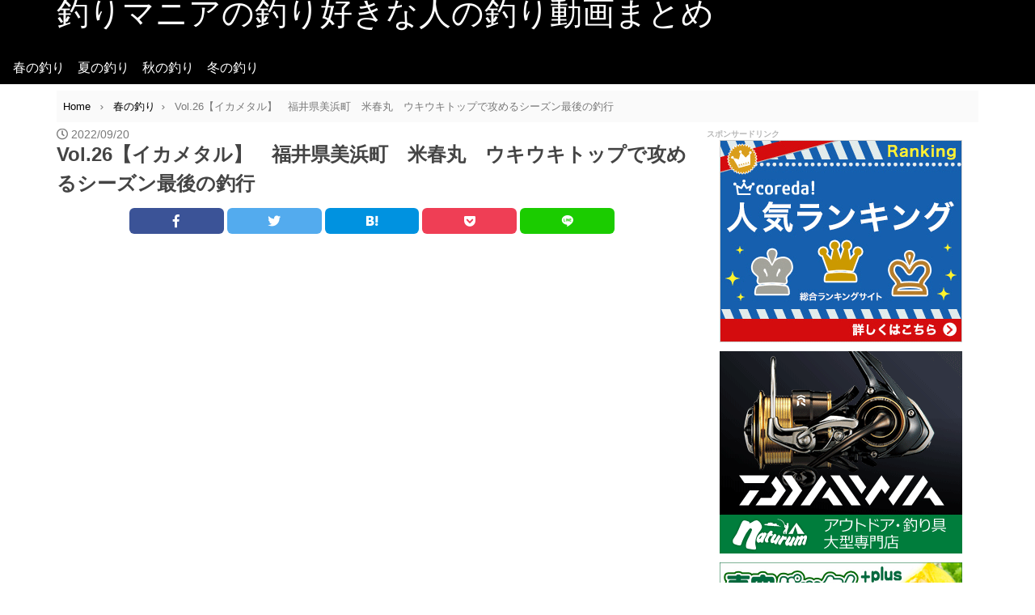

--- FILE ---
content_type: text/html; charset=UTF-8
request_url: https://digitalfishing.fun/wp/2022/09/20/vol-26%E3%80%90%E3%82%A4%E3%82%AB%E3%83%A1%E3%82%BF%E3%83%AB%E3%80%91%E3%80%80%E7%A6%8F%E4%BA%95%E7%9C%8C%E7%BE%8E%E6%B5%9C%E7%94%BA%E3%80%80%E7%B1%B3%E6%98%A5%E4%B8%B8%E3%80%80%E3%82%A6%E3%82%AD/
body_size: 70468
content:
<!DOCTYPE html>
<html lang="ja">
<head prefix="og: http://ogp.me/ns# fb: http://ogp.me/ns/fb# article: http://ogp.me/ns/article#">
	<meta charset="UTF-8" >
	<meta name="viewport" content="width=device-width,initial-scale=1">
	<meta name="format-detection" content="telephone=no" >
			<title>Vol.26【イカメタル】　福井県美浜町　米春丸　ウキウキトップで攻めるシーズン最後の釣行 &#8211; 釣りマニアの釣り好きな人の釣り動画まとめ</title>
<meta name='robots' content='max-image-preview:large' />
<link rel='dns-prefetch' href='//stats.wp.com' />
<link rel='dns-prefetch' href='//use.fontawesome.com' />
<link rel='dns-prefetch' href='//fonts.googleapis.com' />
<link rel='dns-prefetch' href='//i0.wp.com' />
<link rel='dns-prefetch' href='//c0.wp.com' />
<link rel="alternate" type="application/rss+xml" title="釣りマニアの釣り好きな人の釣り動画まとめ &raquo; フィード" href="https://digitalfishing.fun/wp/feed/" />
<link rel="alternate" type="application/rss+xml" title="釣りマニアの釣り好きな人の釣り動画まとめ &raquo; コメントフィード" href="https://digitalfishing.fun/wp/comments/feed/" />
<link rel='stylesheet' id='wp-block-library-css' href='https://c0.wp.com/c/6.3.7/wp-includes/css/dist/block-library/style.min.css' type='text/css' media='all' />
<style id='wp-block-library-inline-css' type='text/css'>
.has-text-align-justify{text-align:justify;}
</style>
<link rel='stylesheet' id='mediaelement-css' href='https://c0.wp.com/c/6.3.7/wp-includes/js/mediaelement/mediaelementplayer-legacy.min.css' type='text/css' media='all' />
<link rel='stylesheet' id='wp-mediaelement-css' href='https://c0.wp.com/c/6.3.7/wp-includes/js/mediaelement/wp-mediaelement.min.css' type='text/css' media='all' />
<style id='jetpack-sharing-buttons-style-inline-css' type='text/css'>
.jetpack-sharing-buttons__services-list{display:flex;flex-direction:row;flex-wrap:wrap;gap:0;list-style-type:none;margin:5px;padding:0}.jetpack-sharing-buttons__services-list.has-small-icon-size{font-size:12px}.jetpack-sharing-buttons__services-list.has-normal-icon-size{font-size:16px}.jetpack-sharing-buttons__services-list.has-large-icon-size{font-size:24px}.jetpack-sharing-buttons__services-list.has-huge-icon-size{font-size:36px}@media print{.jetpack-sharing-buttons__services-list{display:none!important}}.editor-styles-wrapper .wp-block-jetpack-sharing-buttons{gap:0;padding-inline-start:0}ul.jetpack-sharing-buttons__services-list.has-background{padding:1.25em 2.375em}
</style>
<style id='classic-theme-styles-inline-css' type='text/css'>
/*! This file is auto-generated */
.wp-block-button__link{color:#fff;background-color:#32373c;border-radius:9999px;box-shadow:none;text-decoration:none;padding:calc(.667em + 2px) calc(1.333em + 2px);font-size:1.125em}.wp-block-file__button{background:#32373c;color:#fff;text-decoration:none}
</style>
<style id='global-styles-inline-css' type='text/css'>
body{--wp--preset--color--black: #000000;--wp--preset--color--cyan-bluish-gray: #abb8c3;--wp--preset--color--white: #ffffff;--wp--preset--color--pale-pink: #f78da7;--wp--preset--color--vivid-red: #cf2e2e;--wp--preset--color--luminous-vivid-orange: #ff6900;--wp--preset--color--luminous-vivid-amber: #fcb900;--wp--preset--color--light-green-cyan: #7bdcb5;--wp--preset--color--vivid-green-cyan: #00d084;--wp--preset--color--pale-cyan-blue: #8ed1fc;--wp--preset--color--vivid-cyan-blue: #0693e3;--wp--preset--color--vivid-purple: #9b51e0;--wp--preset--gradient--vivid-cyan-blue-to-vivid-purple: linear-gradient(135deg,rgba(6,147,227,1) 0%,rgb(155,81,224) 100%);--wp--preset--gradient--light-green-cyan-to-vivid-green-cyan: linear-gradient(135deg,rgb(122,220,180) 0%,rgb(0,208,130) 100%);--wp--preset--gradient--luminous-vivid-amber-to-luminous-vivid-orange: linear-gradient(135deg,rgba(252,185,0,1) 0%,rgba(255,105,0,1) 100%);--wp--preset--gradient--luminous-vivid-orange-to-vivid-red: linear-gradient(135deg,rgba(255,105,0,1) 0%,rgb(207,46,46) 100%);--wp--preset--gradient--very-light-gray-to-cyan-bluish-gray: linear-gradient(135deg,rgb(238,238,238) 0%,rgb(169,184,195) 100%);--wp--preset--gradient--cool-to-warm-spectrum: linear-gradient(135deg,rgb(74,234,220) 0%,rgb(151,120,209) 20%,rgb(207,42,186) 40%,rgb(238,44,130) 60%,rgb(251,105,98) 80%,rgb(254,248,76) 100%);--wp--preset--gradient--blush-light-purple: linear-gradient(135deg,rgb(255,206,236) 0%,rgb(152,150,240) 100%);--wp--preset--gradient--blush-bordeaux: linear-gradient(135deg,rgb(254,205,165) 0%,rgb(254,45,45) 50%,rgb(107,0,62) 100%);--wp--preset--gradient--luminous-dusk: linear-gradient(135deg,rgb(255,203,112) 0%,rgb(199,81,192) 50%,rgb(65,88,208) 100%);--wp--preset--gradient--pale-ocean: linear-gradient(135deg,rgb(255,245,203) 0%,rgb(182,227,212) 50%,rgb(51,167,181) 100%);--wp--preset--gradient--electric-grass: linear-gradient(135deg,rgb(202,248,128) 0%,rgb(113,206,126) 100%);--wp--preset--gradient--midnight: linear-gradient(135deg,rgb(2,3,129) 0%,rgb(40,116,252) 100%);--wp--preset--font-size--small: 13px;--wp--preset--font-size--medium: 20px;--wp--preset--font-size--large: 36px;--wp--preset--font-size--x-large: 42px;--wp--preset--spacing--20: 0.44rem;--wp--preset--spacing--30: 0.67rem;--wp--preset--spacing--40: 1rem;--wp--preset--spacing--50: 1.5rem;--wp--preset--spacing--60: 2.25rem;--wp--preset--spacing--70: 3.38rem;--wp--preset--spacing--80: 5.06rem;--wp--preset--shadow--natural: 6px 6px 9px rgba(0, 0, 0, 0.2);--wp--preset--shadow--deep: 12px 12px 50px rgba(0, 0, 0, 0.4);--wp--preset--shadow--sharp: 6px 6px 0px rgba(0, 0, 0, 0.2);--wp--preset--shadow--outlined: 6px 6px 0px -3px rgba(255, 255, 255, 1), 6px 6px rgba(0, 0, 0, 1);--wp--preset--shadow--crisp: 6px 6px 0px rgba(0, 0, 0, 1);}:where(.is-layout-flex){gap: 0.5em;}:where(.is-layout-grid){gap: 0.5em;}body .is-layout-flow > .alignleft{float: left;margin-inline-start: 0;margin-inline-end: 2em;}body .is-layout-flow > .alignright{float: right;margin-inline-start: 2em;margin-inline-end: 0;}body .is-layout-flow > .aligncenter{margin-left: auto !important;margin-right: auto !important;}body .is-layout-constrained > .alignleft{float: left;margin-inline-start: 0;margin-inline-end: 2em;}body .is-layout-constrained > .alignright{float: right;margin-inline-start: 2em;margin-inline-end: 0;}body .is-layout-constrained > .aligncenter{margin-left: auto !important;margin-right: auto !important;}body .is-layout-constrained > :where(:not(.alignleft):not(.alignright):not(.alignfull)){max-width: var(--wp--style--global--content-size);margin-left: auto !important;margin-right: auto !important;}body .is-layout-constrained > .alignwide{max-width: var(--wp--style--global--wide-size);}body .is-layout-flex{display: flex;}body .is-layout-flex{flex-wrap: wrap;align-items: center;}body .is-layout-flex > *{margin: 0;}body .is-layout-grid{display: grid;}body .is-layout-grid > *{margin: 0;}:where(.wp-block-columns.is-layout-flex){gap: 2em;}:where(.wp-block-columns.is-layout-grid){gap: 2em;}:where(.wp-block-post-template.is-layout-flex){gap: 1.25em;}:where(.wp-block-post-template.is-layout-grid){gap: 1.25em;}.has-black-color{color: var(--wp--preset--color--black) !important;}.has-cyan-bluish-gray-color{color: var(--wp--preset--color--cyan-bluish-gray) !important;}.has-white-color{color: var(--wp--preset--color--white) !important;}.has-pale-pink-color{color: var(--wp--preset--color--pale-pink) !important;}.has-vivid-red-color{color: var(--wp--preset--color--vivid-red) !important;}.has-luminous-vivid-orange-color{color: var(--wp--preset--color--luminous-vivid-orange) !important;}.has-luminous-vivid-amber-color{color: var(--wp--preset--color--luminous-vivid-amber) !important;}.has-light-green-cyan-color{color: var(--wp--preset--color--light-green-cyan) !important;}.has-vivid-green-cyan-color{color: var(--wp--preset--color--vivid-green-cyan) !important;}.has-pale-cyan-blue-color{color: var(--wp--preset--color--pale-cyan-blue) !important;}.has-vivid-cyan-blue-color{color: var(--wp--preset--color--vivid-cyan-blue) !important;}.has-vivid-purple-color{color: var(--wp--preset--color--vivid-purple) !important;}.has-black-background-color{background-color: var(--wp--preset--color--black) !important;}.has-cyan-bluish-gray-background-color{background-color: var(--wp--preset--color--cyan-bluish-gray) !important;}.has-white-background-color{background-color: var(--wp--preset--color--white) !important;}.has-pale-pink-background-color{background-color: var(--wp--preset--color--pale-pink) !important;}.has-vivid-red-background-color{background-color: var(--wp--preset--color--vivid-red) !important;}.has-luminous-vivid-orange-background-color{background-color: var(--wp--preset--color--luminous-vivid-orange) !important;}.has-luminous-vivid-amber-background-color{background-color: var(--wp--preset--color--luminous-vivid-amber) !important;}.has-light-green-cyan-background-color{background-color: var(--wp--preset--color--light-green-cyan) !important;}.has-vivid-green-cyan-background-color{background-color: var(--wp--preset--color--vivid-green-cyan) !important;}.has-pale-cyan-blue-background-color{background-color: var(--wp--preset--color--pale-cyan-blue) !important;}.has-vivid-cyan-blue-background-color{background-color: var(--wp--preset--color--vivid-cyan-blue) !important;}.has-vivid-purple-background-color{background-color: var(--wp--preset--color--vivid-purple) !important;}.has-black-border-color{border-color: var(--wp--preset--color--black) !important;}.has-cyan-bluish-gray-border-color{border-color: var(--wp--preset--color--cyan-bluish-gray) !important;}.has-white-border-color{border-color: var(--wp--preset--color--white) !important;}.has-pale-pink-border-color{border-color: var(--wp--preset--color--pale-pink) !important;}.has-vivid-red-border-color{border-color: var(--wp--preset--color--vivid-red) !important;}.has-luminous-vivid-orange-border-color{border-color: var(--wp--preset--color--luminous-vivid-orange) !important;}.has-luminous-vivid-amber-border-color{border-color: var(--wp--preset--color--luminous-vivid-amber) !important;}.has-light-green-cyan-border-color{border-color: var(--wp--preset--color--light-green-cyan) !important;}.has-vivid-green-cyan-border-color{border-color: var(--wp--preset--color--vivid-green-cyan) !important;}.has-pale-cyan-blue-border-color{border-color: var(--wp--preset--color--pale-cyan-blue) !important;}.has-vivid-cyan-blue-border-color{border-color: var(--wp--preset--color--vivid-cyan-blue) !important;}.has-vivid-purple-border-color{border-color: var(--wp--preset--color--vivid-purple) !important;}.has-vivid-cyan-blue-to-vivid-purple-gradient-background{background: var(--wp--preset--gradient--vivid-cyan-blue-to-vivid-purple) !important;}.has-light-green-cyan-to-vivid-green-cyan-gradient-background{background: var(--wp--preset--gradient--light-green-cyan-to-vivid-green-cyan) !important;}.has-luminous-vivid-amber-to-luminous-vivid-orange-gradient-background{background: var(--wp--preset--gradient--luminous-vivid-amber-to-luminous-vivid-orange) !important;}.has-luminous-vivid-orange-to-vivid-red-gradient-background{background: var(--wp--preset--gradient--luminous-vivid-orange-to-vivid-red) !important;}.has-very-light-gray-to-cyan-bluish-gray-gradient-background{background: var(--wp--preset--gradient--very-light-gray-to-cyan-bluish-gray) !important;}.has-cool-to-warm-spectrum-gradient-background{background: var(--wp--preset--gradient--cool-to-warm-spectrum) !important;}.has-blush-light-purple-gradient-background{background: var(--wp--preset--gradient--blush-light-purple) !important;}.has-blush-bordeaux-gradient-background{background: var(--wp--preset--gradient--blush-bordeaux) !important;}.has-luminous-dusk-gradient-background{background: var(--wp--preset--gradient--luminous-dusk) !important;}.has-pale-ocean-gradient-background{background: var(--wp--preset--gradient--pale-ocean) !important;}.has-electric-grass-gradient-background{background: var(--wp--preset--gradient--electric-grass) !important;}.has-midnight-gradient-background{background: var(--wp--preset--gradient--midnight) !important;}.has-small-font-size{font-size: var(--wp--preset--font-size--small) !important;}.has-medium-font-size{font-size: var(--wp--preset--font-size--medium) !important;}.has-large-font-size{font-size: var(--wp--preset--font-size--large) !important;}.has-x-large-font-size{font-size: var(--wp--preset--font-size--x-large) !important;}
.wp-block-navigation a:where(:not(.wp-element-button)){color: inherit;}
:where(.wp-block-post-template.is-layout-flex){gap: 1.25em;}:where(.wp-block-post-template.is-layout-grid){gap: 1.25em;}
:where(.wp-block-columns.is-layout-flex){gap: 2em;}:where(.wp-block-columns.is-layout-grid){gap: 2em;}
.wp-block-pullquote{font-size: 1.5em;line-height: 1.6;}
</style>
<link rel='stylesheet' id='font-awesome-css' href='//use.fontawesome.com/releases/v5.0.13/css/all.css?ver=6.3.7' type='text/css' media='all' />
<link rel='stylesheet' id='raleway-css' href='https://fonts.googleapis.com/css?family=Raleway&#038;ver=6.3.7' type='text/css' media='all' />
<link rel='stylesheet' id='sentry-css' href='https://digitalfishing.fun/wp/wp-content/themes/sentry-void-master/css/sentry.css?ver=1.3.1' type='text/css' media='' />
<style id='sentry-inline-css' type='text/css'>

  a,
  footer.entry-foot .tags a,
  section.new-posts .card .category,
  #toc_container p.toc_title:before,
  footer.entry-foot .categories a:hover,
  .entry-content.content ul li:before,
  .entry-content.content ol li:before
  {
    color:#000000;
  }
    header.global-header,
    .short-posts a .tag,
    ul.is-ranking-list>li:before,
    footer.entry-foot .categories a,
    section.comment input[name=submit],
    .wpcf7 .wpcf7-submit,
    .tagcloud a:hover,
    footer.entry-foot .tags a:hover,
    .sentry-bottom-nav .circle-button#btn-share,
    header.global-header nav .head-menu-nav-button
    {
      background:#000000;
    }
    footer.entry-foot .tags a,
    section.new-posts .card .category,
    .sentry-bottom-nav .circle-button#btn-share{
      border-color:#000000;
    }
  #panel-1-ctrl:checked ~ .tabs .tab-item.li-for-panel-1,
  #panel-2-ctrl:checked ~ .tabs .tab-item.li-for-panel-2,
  #panel-3-ctrl:checked ~ .tabs .tab-item.li-for-panel-3,
  #panel-4-ctrl:checked ~ .tabs .tab-item.li-for-panel-4,
  #panel-5-ctrl:checked ~ .tabs .tab-item.li-for-panel-5
  {
    background:#000000;
    border-color:#000000;
  }
  
    .entry-content h2{
      font-size: 20px;
      line-height: 1;
      padding: 1rem;
      margin-top: 1.8rem;
      margin-bottom: 1rem;
      color: #fff;
      background: #000000;
      border-radius: 5px;
    }
    .entry-content h3{
      font-size: 18px;
      line-height: 1;
      padding: .6rem 0 .6rem .8rem;
      margin-top: 1.6rem;
      margin-bottom: 0.8rem;
      border-left: 4px solid #000000;
    }
    .entry-content h4,
    .entry-content h5,{
      line-height: 1;
      padding: .2rem 0;
      margin-top: 1.6rem;
      margin-bottom: 0.8rem;
    }
    .entry-content h4:before,
    .entry-content h5:before{
      font: normal normal normal 14px/1 'Font Awesome 5 Free';
      content: '\f111';
      font-weight: 900;
      margin-right: .6rem;
      color: #000000;
    }
    .entry-content h5:before{
      font-weight: 400;
    }
    
      .sidebar-main h1{
        font-size: 1rem;
        line-height: 1;
        padding: 1rem;
        margin-top: 1.8rem;
        margin-bottom: 1rem;
        color: #fff;
        background: #000000;
        border-radius: 5px;
      }
    
    article section.entry-content,
    section.archive section.entry-content,
    section.search section.entry-content{
      font-size: 16px;
    }
  
</style>
<link rel='stylesheet' id='sentry-custom-css' href='https://digitalfishing.fun/wp/wp-content/themes/sentry-void-master/style.css?ver=1.3.1' type='text/css' media='' />
<link rel='stylesheet' id='social-logos-css' href='https://c0.wp.com/p/jetpack/13.3.2/_inc/social-logos/social-logos.min.css' type='text/css' media='all' />
<link rel='stylesheet' id='jetpack_css-css' href='https://c0.wp.com/p/jetpack/13.3.2/css/jetpack.css' type='text/css' media='all' />
<script type='text/javascript' id='jetpack_related-posts-js-extra'>
/* <![CDATA[ */
var related_posts_js_options = {"post_heading":"h4"};
/* ]]> */
</script>
<script type='text/javascript' src='https://c0.wp.com/p/jetpack/13.3.2/_inc/build/related-posts/related-posts.min.js' id='jetpack_related-posts-js'></script>
<script type='text/javascript' src='https://c0.wp.com/c/6.3.7/wp-includes/js/jquery/jquery.min.js' id='jquery-core-js'></script>
<script type='text/javascript' src='https://c0.wp.com/c/6.3.7/wp-includes/js/jquery/jquery-migrate.min.js' id='jquery-migrate-js'></script>
<link rel="https://api.w.org/" href="https://digitalfishing.fun/wp/wp-json/" /><link rel="alternate" type="application/json" href="https://digitalfishing.fun/wp/wp-json/wp/v2/posts/41970" /><link rel="EditURI" type="application/rsd+xml" title="RSD" href="https://digitalfishing.fun/wp/xmlrpc.php?rsd" />
<link rel="canonical" href="https://digitalfishing.fun/wp/2022/09/20/vol-26%e3%80%90%e3%82%a4%e3%82%ab%e3%83%a1%e3%82%bf%e3%83%ab%e3%80%91%e3%80%80%e7%a6%8f%e4%ba%95%e7%9c%8c%e7%be%8e%e6%b5%9c%e7%94%ba%e3%80%80%e7%b1%b3%e6%98%a5%e4%b8%b8%e3%80%80%e3%82%a6%e3%82%ad/" />
<link rel='shortlink' href='https://digitalfishing.fun/wp/?p=41970' />
<link rel="alternate" type="application/json+oembed" href="https://digitalfishing.fun/wp/wp-json/oembed/1.0/embed?url=https%3A%2F%2Fdigitalfishing.fun%2Fwp%2F2022%2F09%2F20%2Fvol-26%25e3%2580%2590%25e3%2582%25a4%25e3%2582%25ab%25e3%2583%25a1%25e3%2582%25bf%25e3%2583%25ab%25e3%2580%2591%25e3%2580%2580%25e7%25a6%258f%25e4%25ba%2595%25e7%259c%258c%25e7%25be%258e%25e6%25b5%259c%25e7%2594%25ba%25e3%2580%2580%25e7%25b1%25b3%25e6%2598%25a5%25e4%25b8%25b8%25e3%2580%2580%25e3%2582%25a6%25e3%2582%25ad%2F" />
<link rel="alternate" type="text/xml+oembed" href="https://digitalfishing.fun/wp/wp-json/oembed/1.0/embed?url=https%3A%2F%2Fdigitalfishing.fun%2Fwp%2F2022%2F09%2F20%2Fvol-26%25e3%2580%2590%25e3%2582%25a4%25e3%2582%25ab%25e3%2583%25a1%25e3%2582%25bf%25e3%2583%25ab%25e3%2580%2591%25e3%2580%2580%25e7%25a6%258f%25e4%25ba%2595%25e7%259c%258c%25e7%25be%258e%25e6%25b5%259c%25e7%2594%25ba%25e3%2580%2580%25e7%25b1%25b3%25e6%2598%25a5%25e4%25b8%25b8%25e3%2580%2580%25e3%2582%25a6%25e3%2582%25ad%2F&#038;format=xml" />
	<style>img#wpstats{display:none}</style>
		
<!-- Jetpack Open Graph Tags -->
<meta property="og:type" content="article" />
<meta property="og:title" content="Vol.26【イカメタル】　福井県美浜町　米春丸　ウキウキトップで攻めるシーズン最後の釣行" />
<meta property="og:url" content="https://digitalfishing.fun/wp/2022/09/20/vol-26%e3%80%90%e3%82%a4%e3%82%ab%e3%83%a1%e3%82%bf%e3%83%ab%e3%80%91%e3%80%80%e7%a6%8f%e4%ba%95%e7%9c%8c%e7%be%8e%e6%b5%9c%e7%94%ba%e3%80%80%e7%b1%b3%e6%98%a5%e4%b8%b8%e3%80%80%e3%82%a6%e3%82%ad/" />
<meta property="og:description" content="皆さんこんにちは(・ω・)ノ 鍛冶屋の釣りログちゃんねる　略して鍛冶釣りチャンネルのけーです。 いつもご視聴あ&hellip;" />
<meta property="article:published_time" content="2022-09-20T00:04:10+00:00" />
<meta property="article:modified_time" content="2022-09-20T00:04:11+00:00" />
<meta property="og:site_name" content="釣りマニアの釣り好きな人の釣り動画まとめ" />
<meta property="og:image" content="https://i0.wp.com/digitalfishing.fun/wp/wp-content/uploads/2022/09/47219bf2c40dacdb387bb7a9f2ddbf6b.jpg?fit=1200%2C675&#038;ssl=1" />
<meta property="og:image:width" content="1200" />
<meta property="og:image:height" content="675" />
<meta property="og:image:alt" content="" />
<meta property="og:locale" content="ja_JP" />
<meta name="twitter:creator" content="@digitalfishing2" />
<meta name="twitter:text:title" content="Vol.26【イカメタル】　福井県美浜町　米春丸　ウキウキトップで攻めるシーズン最後の釣行" />
<meta name="twitter:image" content="https://i0.wp.com/digitalfishing.fun/wp/wp-content/uploads/2022/09/47219bf2c40dacdb387bb7a9f2ddbf6b.jpg?fit=1200%2C675&#038;ssl=1&#038;w=640" />
<meta name="twitter:card" content="summary_large_image" />

<!-- End Jetpack Open Graph Tags -->
<link rel="icon" href="https://i0.wp.com/digitalfishing.fun/wp/wp-content/uploads/2021/09/fea8f4f6885ab59ee253533cc8f4ee45.png?fit=32%2C32&#038;ssl=1" sizes="32x32" />
<link rel="icon" href="https://i0.wp.com/digitalfishing.fun/wp/wp-content/uploads/2021/09/fea8f4f6885ab59ee253533cc8f4ee45.png?fit=192%2C192&#038;ssl=1" sizes="192x192" />
<link rel="apple-touch-icon" href="https://i0.wp.com/digitalfishing.fun/wp/wp-content/uploads/2021/09/fea8f4f6885ab59ee253533cc8f4ee45.png?fit=180%2C180&#038;ssl=1" />
<meta name="msapplication-TileImage" content="https://i0.wp.com/digitalfishing.fun/wp/wp-content/uploads/2021/09/fea8f4f6885ab59ee253533cc8f4ee45.png?fit=256%2C256&#038;ssl=1" />
		<style type="text/css" id="wp-custom-css">
			h1.site-title{
font-size:12px;
}		</style>
			<script async src="https://pagead2.googlesyndication.com/pagead/js/adsbygoogle.js?client=ca-pub-7385302686884707"
     crossorigin="anonymous"></script>
	</head>
	<body class="post-template-default single single-post postid-41970 single-format-video" >
			<header class="global-header" role="banner">
			<div class="global-header-content container">
			<div class="logo">
							<a href="https://digitalfishing.fun/wp/">
					<span class="title-text">
					釣りマニアの釣り好きな人の釣り動画まとめ					</span>
				</a>
			
			</div><!-- .logo -->

			<div class="sns-icons optional-nav">
							</div>
		</div><!-- .global-header-content -->
		<nav>
			<ul class='head-menu-items'>
				<li id="menu-item-161" class="menu-item menu-item-type-taxonomy menu-item-object-category current-post-ancestor current-menu-parent current-post-parent menu-item-161"><a href="https://digitalfishing.fun/wp/category/spring-fishing/">春の釣り</a></li>
<li id="menu-item-130" class="menu-item menu-item-type-taxonomy menu-item-object-category menu-item-130"><a href="https://digitalfishing.fun/wp/category/summer-fishing/">夏の釣り</a></li>
<li id="menu-item-131" class="menu-item menu-item-type-taxonomy menu-item-object-category menu-item-131"><a href="https://digitalfishing.fun/wp/category/autumn-fishing/">秋の釣り</a></li>
<li id="menu-item-5122" class="menu-item menu-item-type-taxonomy menu-item-object-category menu-item-5122"><a href="https://digitalfishing.fun/wp/category/winter-fishing/">冬の釣り</a></li>
			</ul>
						<div class="head-menu-nav">
				<button class="head-menu-nav-button head-menu-nav-button-left" style="display:none"></button>
				<button class="head-menu-nav-button head-menu-nav-button-right"></button>
			</div>
					</nav>
		</header>
<div class="container grid main-2-column">
	<header class="grid-header">
	<div class="breadcrumb">
	<ul>
		<li>
			<a href="https://digitalfishing.fun/wp">
				<span>Home</span>
			</a>
		</li>
					<li><a href="https://digitalfishing.fun/wp/category/spring-fishing/"><span>春の釣り</span></a></li>
			
		<li class="active"><span>
						Vol.26【イカメタル】　福井県美浜町　米春丸　ウキウキトップで攻めるシーズン最後の釣行					</span>
		</li>
	</ul>
</div><!-- #breadcrumb -->
	</header>
	<main class="content grid-content">
		<article id="post-41970" class="post-41970 post type-post status-publish format-video has-post-thumbnail hentry category-spring-fishing post_format-post-format-video" >
			
			<header class="entry-head">

				<div class="pre-title-info" >
				<ul>
					<li>
						<i class="far fa-clock" aria-hidden="true"></i>
						<time class="published updated">2022/09/20</time>
					</li>
										<li class="is-hidden vcard autohr">
						<span class="fn">
							info@digitalfishing.fun						</span>
					</li>
				</ul>
				</div><!-- .pre-title-info -->

				<h1 class="title entry-title">Vol.26【イカメタル】　福井県美浜町　米春丸　ウキウキトップで攻めるシーズン最後の釣行</h1>
				
<div class="sns-share sns-share-small">
	<ul class="columns is-mobile grid is-10-grid">

		<!--Facebookボタン-->
		<li class="column is-2">
						<a class="button is-fill facebook" target="_blank" href="//www.facebook.com/sharer.php?src=bm&u=https://digitalfishing.fun/wp/2022/09/20/vol-26%e3%80%90%e3%82%a4%e3%82%ab%e3%83%a1%e3%82%bf%e3%83%ab%e3%80%91%e3%80%80%e7%a6%8f%e4%ba%95%e7%9c%8c%e7%be%8e%e6%b5%9c%e7%94%ba%e3%80%80%e7%b1%b3%e6%98%a5%e4%b8%b8%e3%80%80%e3%82%a6%e3%82%ad/">
				<i class="fab fa-facebook-f"></i>
			</a>
		</li>

		<!--ツイートボタン-->
		<li class="column is-2">
						<a class="button is-fill twitter" onclick="window.open('//twitter.com/intent/tweet?url=https%3A%2F%2Fdigitalfishing.fun%2Fwp%2F2022%2F09%2F20%2Fvol-26%25e3%2580%2590%25e3%2582%25a4%25e3%2582%25ab%25e3%2583%25a1%25e3%2582%25bf%25e3%2583%25ab%25e3%2580%2591%25e3%2580%2580%25e7%25a6%258f%25e4%25ba%2595%25e7%259c%258c%25e7%25be%258e%25e6%25b5%259c%25e7%2594%25ba%25e3%2580%2580%25e7%25b1%25b3%25e6%2598%25a5%25e4%25b8%25b8%25e3%2580%2580%25e3%2582%25a6%25e3%2582%25ad%2F&text=Vol.26%E3%80%90%E3%82%A4%E3%82%AB%E3%83%A1%E3%82%BF%E3%83%AB%E3%80%91%E3%80%80%E7%A6%8F%E4%BA%95%E7%9C%8C%E7%BE%8E%E6%B5%9C%E7%94%BA%E3%80%80%E7%B1%B3%E6%98%A5%E4%B8%B8%E3%80%80%E3%82%A6%E3%82%AD%E3%82%A6%E3%82%AD%E3%83%88%E3%83%83%E3%83%97%E3%81%A7%E6%94%BB%E3%82%81%E3%82%8B%E3%82%B7%E3%83%BC%E3%82%BA%E3%83%B3%E6%9C%80%E5%BE%8C%E3%81%AE%E9%87%A3%E8%A1%8C&via=digitalfishing2&tw_p=tweetbutton', '', 'width=500,height=450'); return false;">
				<i class="fab fa-twitter"></i>
			</a>
		</li>

		<!--はてブボタン-->
		<li class="column is-2">
			
			<a class="button is-fill hatebu" target="_blank" href="https://b.hatena.ne.jp/add?mode=confirm&url=https%3A%2F%2Fdigitalfishing.fun%2Fwp%2F2022%2F09%2F20%2Fvol-26%25e3%2580%2590%25e3%2582%25a4%25e3%2582%25ab%25e3%2583%25a1%25e3%2582%25bf%25e3%2583%25ab%25e3%2580%2591%25e3%2580%2580%25e7%25a6%258f%25e4%25ba%2595%25e7%259c%258c%25e7%25be%258e%25e6%25b5%259c%25e7%2594%25ba%25e3%2580%2580%25e7%25b1%25b3%25e6%2598%25a5%25e4%25b8%25b8%25e3%2580%2580%25e3%2582%25a6%25e3%2582%25ad%2F&title=Vol.26%E3%80%90%E3%82%A4%E3%82%AB%E3%83%A1%E3%82%BF%E3%83%AB%E3%80%91%E3%80%80%E7%A6%8F%E4%BA%95%E7%9C%8C%E7%BE%8E%E6%B5%9C%E7%94%BA%E3%80%80%E7%B1%B3%E6%98%A5%E4%B8%B8%E3%80%80%E3%82%A6%E3%82%AD%E3%82%A6%E3%82%AD%E3%83%88%E3%83%83%E3%83%97%E3%81%A7%E6%94%BB%E3%82%81%E3%82%8B%E3%82%B7%E3%83%BC%E3%82%BA%E3%83%B3%E6%9C%80%E5%BE%8C%E3%81%AE%E9%87%A3%E8%A1%8C" onclick="window.open(this.href, 'HBwindow', 'width=600, height=400, menubar=no, toolbar=no, scrollbars=yes'); return false;" target="_blank">
				<i class="fa se-hatebu"></i>
			</a>
			<script type="text/javascript" src="//b.st-hatena.com/js/bookmark_button.js" charset="utf-8" async="async"></script>
		</li>

		<!--ポケットボタン-->
		<li class="column is-2">
						<a class="button is-fill pocket" onclick="window.open('//getpocket.com/edit?url=https%3A%2F%2Fdigitalfishing.fun%2Fwp%2F2022%2F09%2F20%2Fvol-26%25e3%2580%2590%25e3%2582%25a4%25e3%2582%25ab%25e3%2583%25a1%25e3%2582%25bf%25e3%2583%25ab%25e3%2580%2591%25e3%2580%2580%25e7%25a6%258f%25e4%25ba%2595%25e7%259c%258c%25e7%25be%258e%25e6%25b5%259c%25e7%2594%25ba%25e3%2580%2580%25e7%25b1%25b3%25e6%2598%25a5%25e4%25b8%25b8%25e3%2580%2580%25e3%2582%25a6%25e3%2582%25ad%2F&title=Vol.26%E3%80%90%E3%82%A4%E3%82%AB%E3%83%A1%E3%82%BF%E3%83%AB%E3%80%91%E3%80%80%E7%A6%8F%E4%BA%95%E7%9C%8C%E7%BE%8E%E6%B5%9C%E7%94%BA%E3%80%80%E7%B1%B3%E6%98%A5%E4%B8%B8%E3%80%80%E3%82%A6%E3%82%AD%E3%82%A6%E3%82%AD%E3%83%88%E3%83%83%E3%83%97%E3%81%A7%E6%94%BB%E3%82%81%E3%82%8B%E3%82%B7%E3%83%BC%E3%82%BA%E3%83%B3%E6%9C%80%E5%BE%8C%E3%81%AE%E9%87%A3%E8%A1%8C', '', 'width=500,height=350'); return false;">
				<i class="fab fa-get-pocket"></i>
			</a>
		</li>

		<!--LINEボタン-->
		<li class="column is-2">
						<a class="button is-fill line" target="_blank" href="//line.me/R/msg/text/?Vol.26【イカメタル】　福井県美浜町　米春丸　ウキウキトップで攻めるシーズン最後の釣行%0D%0Ahttps://digitalfishing.fun/wp/2022/09/20/vol-26%e3%80%90%e3%82%a4%e3%82%ab%e3%83%a1%e3%82%bf%e3%83%ab%e3%80%91%e3%80%80%e7%a6%8f%e4%ba%95%e7%9c%8c%e7%be%8e%e6%b5%9c%e7%94%ba%e3%80%80%e7%b1%b3%e6%98%a5%e4%b8%b8%e3%80%80%e3%82%a6%e3%82%ad/">
				<i class="fa se-line" aria-hidden="true"></i>
			</a>
		</li>

	</ul>
</div>

			</header><!-- .entry-head -->

			
			<section class="entry-content content" >

				<div class="video-container"><iframe title="Vol.26【イカメタル】　福井県美浜町　米春丸　ウキウキトップで攻めるシーズン最後の釣行" width="640" height="360" src="https://www.youtube.com/embed/JCfL3dVS2g8?feature=oembed" frameborder="0" allow="accelerometer; autoplay; clipboard-write; encrypted-media; gyroscope; picture-in-picture" allowfullscreen></iframe></div>
<p>皆さんこんにちは(・ω・)ノ<br />
鍛冶屋の釣りログちゃんねる　略して鍛冶釣りチャンネルのけーです。<br />
いつもご視聴ありがとうございます。<br />
初めましての方はチャンネル登録していただけると動画制作の励みになりますm(__)m<br />
よろしくお願いしますm(__)m</p>
<p>今回は福井県敦賀市美浜町から出船している「米春丸」さんにお邪魔してきました！夏の釣りといえばやっぱりイカメタル！<br />
またまた釣り仲間たちと2回目のイカメタル！<br />
今回はウキウキトップがいい仕事をしてくれました！<br />
最後までご覧下さい！</p>
<p>#イカメタル　＃オモリグ　#福井県敦賀市　#ケンサキイカ　＃スルメイカ　#米春丸<br />
#イカ釣り　#ドロッパー　#当たり方　#ヒットシーン　#ウキウキトップ　#ジークラック</p>
<div class="sharedaddy sd-sharing-enabled"><div class="robots-nocontent sd-block sd-social sd-social-icon-text sd-sharing"><h3 class="sd-title">共有:</h3><div class="sd-content"><ul><li class="share-twitter"><a rel="nofollow noopener noreferrer" data-shared="sharing-twitter-41970" class="share-twitter sd-button share-icon" href="https://digitalfishing.fun/wp/2022/09/20/vol-26%e3%80%90%e3%82%a4%e3%82%ab%e3%83%a1%e3%82%bf%e3%83%ab%e3%80%91%e3%80%80%e7%a6%8f%e4%ba%95%e7%9c%8c%e7%be%8e%e6%b5%9c%e7%94%ba%e3%80%80%e7%b1%b3%e6%98%a5%e4%b8%b8%e3%80%80%e3%82%a6%e3%82%ad/?share=twitter" target="_blank" title="クリックして Twitter で共有" ><span>Twitter</span></a></li><li class="share-facebook"><a rel="nofollow noopener noreferrer" data-shared="sharing-facebook-41970" class="share-facebook sd-button share-icon" href="https://digitalfishing.fun/wp/2022/09/20/vol-26%e3%80%90%e3%82%a4%e3%82%ab%e3%83%a1%e3%82%bf%e3%83%ab%e3%80%91%e3%80%80%e7%a6%8f%e4%ba%95%e7%9c%8c%e7%be%8e%e6%b5%9c%e7%94%ba%e3%80%80%e7%b1%b3%e6%98%a5%e4%b8%b8%e3%80%80%e3%82%a6%e3%82%ad/?share=facebook" target="_blank" title="Facebook で共有するにはクリックしてください" ><span>Facebook</span></a></li><li class="share-pinterest"><a rel="nofollow noopener noreferrer" data-shared="sharing-pinterest-41970" class="share-pinterest sd-button share-icon" href="https://digitalfishing.fun/wp/2022/09/20/vol-26%e3%80%90%e3%82%a4%e3%82%ab%e3%83%a1%e3%82%bf%e3%83%ab%e3%80%91%e3%80%80%e7%a6%8f%e4%ba%95%e7%9c%8c%e7%be%8e%e6%b5%9c%e7%94%ba%e3%80%80%e7%b1%b3%e6%98%a5%e4%b8%b8%e3%80%80%e3%82%a6%e3%82%ad/?share=pinterest" target="_blank" title="クリックして Pinterest で共有" ><span>Pinterest</span></a></li><li class="share-end"></li></ul></div></div></div>
<div id='jp-relatedposts' class='jp-relatedposts' >
	<h3 class="jp-relatedposts-headline"><em>関連</em></h3>
</div>
			</section><!-- .entry-content -->

							<aside class="ad is-horizon">
					<span class="ad-label">スポンサードリンク</span>
					<div class="column">
						<div><a href="https://px.a8.net/svt/ejp?a8mat=3HIDSO+8YOZFE+Y92+7S8B0H" rel="nofollow">
<img decoding="async" loading="lazy" border="0" width="300" height="250" alt="" src="https://www29.a8.net/svt/bgt?aid=210809688542&wid=002&eno=01&mid=s00000004439047068000&mc=1"></a>
<img decoding="async" loading="lazy" border="0" width="1" height="1" src="https://www12.a8.net/0.gif?a8mat=3HIDSO+8YOZFE+Y92+7S8B0H" alt="">
</div>					</div>
				</aside>
						<footer class="entry-foot">
				<div class="cat_tag">
					<div class="categories"><a class="button" href="https://digitalfishing.fun/wp/category/spring-fishing/" title="春の釣り">春の釣り</a></div>				</div>
				
		<aside class="article_bottom">
		最近の投稿
		<ul>
											<li>
					<a href="https://digitalfishing.fun/wp/2025/11/25/%e5%a4%9c%e9%87%a3%e3%82%8a%e3%81%a7%e3%82%a2%e3%82%b8%e9%87%a3%e3%82%8a%ef%bc%81%e3%80%80%e9%87%a3%e3%82%8a-%e3%82%b5%e3%83%93%e3%82%ad%e9%87%a3%e3%82%8a%e6%b5%b7%e9%87%a3%e3%82%8a%e5%a4%9c/">夜釣りでアジ釣り！　#釣り #サビキ釣り#海釣り#夜釣り</a>
									</li>
											<li>
					<a href="https://digitalfishing.fun/wp/2025/11/25/%e6%af%94%e8%bc%83%e7%9a%84%e6%b6%bc%e3%81%97%e3%81%84%e6%b8%93%e6%b5%81%e9%87%a3%e3%82%8a%e3%80%81%e3%81%9d%e3%82%8c%e3%81%a7%e3%82%82%e6%94%af%e9%9a%9c%e3%81%8c%e5%87%ba%e3%82%8b%e5%a4%8f%e3%81%ae/">比較的涼しい渓流釣り、それでも支障が出る夏の暑さ。 #渓流釣り #イワナ #渓流ルアー</a>
									</li>
											<li>
					<a href="https://digitalfishing.fun/wp/2025/11/25/%e3%80%90%e5%a4%a7%e9%95%b7%e7%b7%a8%e3%80%91%e7%a3%af%e9%81%a0%e5%be%81%ef%bc%81%e6%97%a5%e6%9c%ac%e6%b5%b7%e3%81%a7%e6%98%a5%e3%82%a4%e3%82%ab%e3%82%92%e7%8b%99%e3%81%86%e3%82%88%ef%bc%81%ef%bc%81-3/">【大長編】磯遠征！日本海で春イカを狙うよ！！Part2 #料理 #限界ニート #釣り #shorts</a>
									</li>
					</ul>

		</aside>
<div class="sns-share sns-share-large">
	<h2>Share<span class="small">この記事をシェアしよう！</span></h2>
	<ul class="columns grid is-multiline is-mobile">
			<!--Facebookボタン-->
		<li class="column is-6">
			<a class="button is-large is-fill facebook" target="_blank" href="//www.facebook.com/sharer.php?src=bm&u=https://digitalfishing.fun/wp/2022/09/20/vol-26%e3%80%90%e3%82%a4%e3%82%ab%e3%83%a1%e3%82%bf%e3%83%ab%e3%80%91%e3%80%80%e7%a6%8f%e4%ba%95%e7%9c%8c%e7%be%8e%e6%b5%9c%e7%94%ba%e3%80%80%e7%b1%b3%e6%98%a5%e4%b8%b8%e3%80%80%e3%82%a6%e3%82%ad/">
				<i class="fab fa-facebook-f"></i>
				<span class="sharetext">いいね</span>
								</span>
			</a>
		</li>

		<!--ツイートボタン-->
		<li class="column is-6">
			<a class="button is-large is-fill  twitter" onclick="window.open('//twitter.com/intent/tweet?url=https%3A%2F%2Fdigitalfishing.fun%2Fwp%2F2022%2F09%2F20%2Fvol-26%25e3%2580%2590%25e3%2582%25a4%25e3%2582%25ab%25e3%2583%25a1%25e3%2582%25bf%25e3%2583%25ab%25e3%2580%2591%25e3%2580%2580%25e7%25a6%258f%25e4%25ba%2595%25e7%259c%258c%25e7%25be%258e%25e6%25b5%259c%25e7%2594%25ba%25e3%2580%2580%25e7%25b1%25b3%25e6%2598%25a5%25e4%25b8%25b8%25e3%2580%2580%25e3%2582%25a6%25e3%2582%25ad%2F&text=Vol.26%E3%80%90%E3%82%A4%E3%82%AB%E3%83%A1%E3%82%BF%E3%83%AB%E3%80%91%E3%80%80%E7%A6%8F%E4%BA%95%E7%9C%8C%E7%BE%8E%E6%B5%9C%E7%94%BA%E3%80%80%E7%B1%B3%E6%98%A5%E4%B8%B8%E3%80%80%E3%82%A6%E3%82%AD%E3%82%A6%E3%82%AD%E3%83%88%E3%83%83%E3%83%97%E3%81%A7%E6%94%BB%E3%82%81%E3%82%8B%E3%82%B7%E3%83%BC%E3%82%BA%E3%83%B3%E6%9C%80%E5%BE%8C%E3%81%AE%E9%87%A3%E8%A1%8C&via=digitalfishing2				&tw_p=tweetbutton', '', 'width=500,height=450'); return false;">
				<i class="fab fa-twitter"></i>
				<span class="sharetext">ツイート</span>
							</a>
		</li>

		<!--はてブボタン-->
		<li class="column is-4">
			<a class="button is-large is-fill hatebu" target="_blank" href="https://b.hatena.ne.jp/add?mode=confirm&url=https%3A%2F%2Fdigitalfishing.fun%2Fwp%2F2022%2F09%2F20%2Fvol-26%25e3%2580%2590%25e3%2582%25a4%25e3%2582%25ab%25e3%2583%25a1%25e3%2582%25bf%25e3%2583%25ab%25e3%2580%2591%25e3%2580%2580%25e7%25a6%258f%25e4%25ba%2595%25e7%259c%258c%25e7%25be%258e%25e6%25b5%259c%25e7%2594%25ba%25e3%2580%2580%25e7%25b1%25b3%25e6%2598%25a5%25e4%25b8%25b8%25e3%2580%2580%25e3%2582%25a6%25e3%2582%25ad%2F&title=Vol.26%E3%80%90%E3%82%A4%E3%82%AB%E3%83%A1%E3%82%BF%E3%83%AB%E3%80%91%E3%80%80%E7%A6%8F%E4%BA%95%E7%9C%8C%E7%BE%8E%E6%B5%9C%E7%94%BA%E3%80%80%E7%B1%B3%E6%98%A5%E4%B8%B8%E3%80%80%E3%82%A6%E3%82%AD%E3%82%A6%E3%82%AD%E3%83%88%E3%83%83%E3%83%97%E3%81%A7%E6%94%BB%E3%82%81%E3%82%8B%E3%82%B7%E3%83%BC%E3%82%BA%E3%83%B3%E6%9C%80%E5%BE%8C%E3%81%AE%E9%87%A3%E8%A1%8C" onclick="window.open(this.href, 'HBwindow', 'width=600, height=400, menubar=no, toolbar=no, scrollbars=yes'); return false;" target="_blank">
				<i class="fa se-hatebu"></i>
				<span class="sharetext is-mobile-hidden">はてブ</span>
							</a>
			<script type="text/javascript" src="//b.st-hatena.com/js/bookmark_button.js" charset="utf-8" async="async"></script>
		</li>
		<!--ポケットボタン-->
		<li class="column is-4">
			<a class="button is-large is-fill pocket" onclick="window.open('//getpocket.com/edit?url=https%3A%2F%2Fdigitalfishing.fun%2Fwp%2F2022%2F09%2F20%2Fvol-26%25e3%2580%2590%25e3%2582%25a4%25e3%2582%25ab%25e3%2583%25a1%25e3%2582%25bf%25e3%2583%25ab%25e3%2580%2591%25e3%2580%2580%25e7%25a6%258f%25e4%25ba%2595%25e7%259c%258c%25e7%25be%258e%25e6%25b5%259c%25e7%2594%25ba%25e3%2580%2580%25e7%25b1%25b3%25e6%2598%25a5%25e4%25b8%25b8%25e3%2580%2580%25e3%2582%25a6%25e3%2582%25ad%2F&title=Vol.26%E3%80%90%E3%82%A4%E3%82%AB%E3%83%A1%E3%82%BF%E3%83%AB%E3%80%91%E3%80%80%E7%A6%8F%E4%BA%95%E7%9C%8C%E7%BE%8E%E6%B5%9C%E7%94%BA%E3%80%80%E7%B1%B3%E6%98%A5%E4%B8%B8%E3%80%80%E3%82%A6%E3%82%AD%E3%82%A6%E3%82%AD%E3%83%88%E3%83%83%E3%83%97%E3%81%A7%E6%94%BB%E3%82%81%E3%82%8B%E3%82%B7%E3%83%BC%E3%82%BA%E3%83%B3%E6%9C%80%E5%BE%8C%E3%81%AE%E9%87%A3%E8%A1%8C', '', 'width=500,height=350'); return false;">
				<i class="fab fa-get-pocket"></i>
				<span class="sharetext is-mobile-hidden">Pocket</span>
							</a>
		</li>

		<!--LINEボタン-->
		<li class="column is-4">
			<a class="button is-large is-fill line" target="_blank" href="//line.me/R/msg/text/?Vol.26【イカメタル】　福井県美浜町　米春丸　ウキウキトップで攻めるシーズン最後の釣行%0D%0Ahttps://digitalfishing.fun/wp/2022/09/20/vol-26%e3%80%90%e3%82%a4%e3%82%ab%e3%83%a1%e3%82%bf%e3%83%ab%e3%80%91%e3%80%80%e7%a6%8f%e4%ba%95%e7%9c%8c%e7%be%8e%e6%b5%9c%e7%94%ba%e3%80%80%e7%b1%b3%e6%98%a5%e4%b8%b8%e3%80%80%e3%82%a6%e3%82%ad/">
				<i class="fa se-line" aria-hidden="true"></i><span class="sharetext">送る</span>
			</a>
		</li>

	</ul>
</div>
<div class='yarpp-related'>
<section class="related-posts">
<h2>Recommend<span class="small">おすすめ記事</span></h2>
<ul class="related-list grid is-mobile is-multiline">
		<li class="column is-half-mobile is-one-third-tablet is-one-quarter-desktop">

				<a href="https://digitalfishing.fun/wp/2021/08/16/%e3%82%a2%e3%82%bf%e3%83%aa%e3%81%ae%e7%9e%ac%e9%96%93%e3%81%8c%e6%b0%97%e6%8c%81%e3%81%a1%e8%89%af%e3%81%84%ef%bc%81%e3%80%8c%e6%98%a5%e3%81%ae%e6%b5%b7%e3%81%b8%e3%80%8d%e3%82%b5%e3%83%a8%e3%83%aa/" rel="bookmark" title="アタリの瞬間が気持ち良い！「春の海へ」サヨリを釣りに行ってきた">
			<figure class="thumbnail">
				<img width="300" height="200" src="https://i0.wp.com/digitalfishing.fun/wp/wp-content/uploads/2021/08/ed48789b797c47d68d7c9516b0790e10.jpg?resize=300%2C200&amp;ssl=1" class="attachment-related-thumb size-related-thumb wp-post-image" alt="" decoding="async" loading="lazy" srcset="https://i0.wp.com/digitalfishing.fun/wp/wp-content/uploads/2021/08/ed48789b797c47d68d7c9516b0790e10.jpg?resize=300%2C200&amp;ssl=1 300w, https://i0.wp.com/digitalfishing.fun/wp/wp-content/uploads/2021/08/ed48789b797c47d68d7c9516b0790e10.jpg?zoom=2&amp;resize=300%2C200&amp;ssl=1 600w, https://i0.wp.com/digitalfishing.fun/wp/wp-content/uploads/2021/08/ed48789b797c47d68d7c9516b0790e10.jpg?zoom=3&amp;resize=300%2C200&amp;ssl=1 900w" sizes="(max-width: 300px) 100vw, 300px" />			</figure>
			<time>2021.08.16</time>
			<h3>アタリの瞬間が気持ち良い！「春の海へ」サヨリを釣りに行ってきた</h3>
		</a>
		
	</li>

				<li class="column is-half-mobile is-one-third-tablet is-one-quarter-desktop">

				<a href="https://digitalfishing.fun/wp/2021/08/16/%e3%80%90%e3%83%a1%e3%83%90%e3%83%aa%e3%83%b3%e3%82%b0%e5%88%9d%e5%bf%83%e8%80%85%e5%bf%85%e8%a6%8b%e3%80%91%e3%82%bf%e3%83%83%e3%82%af%e3%83%ab%e3%82%84%e9%87%a3%e3%82%8a%e6%96%b9%e3%81%8c%e4%b8%b8/" rel="bookmark" title="【メバリング初心者必見】タックルや釣り方が丸わかり！プロが教えるメバル入門講座">
			<figure class="thumbnail">
				<img width="300" height="200" src="https://i0.wp.com/digitalfishing.fun/wp/wp-content/uploads/2021/08/cbe0ca359d50244482ac5cfdac65f4e0.jpg?resize=300%2C200&amp;ssl=1" class="attachment-related-thumb size-related-thumb wp-post-image" alt="" decoding="async" loading="lazy" srcset="https://i0.wp.com/digitalfishing.fun/wp/wp-content/uploads/2021/08/cbe0ca359d50244482ac5cfdac65f4e0.jpg?resize=300%2C200&amp;ssl=1 300w, https://i0.wp.com/digitalfishing.fun/wp/wp-content/uploads/2021/08/cbe0ca359d50244482ac5cfdac65f4e0.jpg?zoom=2&amp;resize=300%2C200&amp;ssl=1 600w, https://i0.wp.com/digitalfishing.fun/wp/wp-content/uploads/2021/08/cbe0ca359d50244482ac5cfdac65f4e0.jpg?zoom=3&amp;resize=300%2C200&amp;ssl=1 900w" sizes="(max-width: 300px) 100vw, 300px" />			</figure>
			<time>2021.08.16</time>
			<h3>【メバリング初心者必見】タックルや釣り方が丸わかり！プロが教えるメバル入門講座</h3>
		</a>
		
	</li>

				<li class="column is-half-mobile is-one-third-tablet is-one-quarter-desktop">

				<a href="https://digitalfishing.fun/wp/2022/05/28/%e7%9f%ad%e6%99%82%e9%96%93%e5%8b%9d%e8%b2%a0%e3%81%a7%e6%98%a5%e3%81%ae%e6%bf%80%e6%b5%81%e3%82%a8%e3%82%ae%e3%83%b3%e3%82%b0%e6%94%bb%e7%95%a5%ef%bc%81%e8%b6%85%e3%81%82%e3%81%a6%e6%bd%ae%e3%81%a7/" rel="bookmark" title="短時間勝負で春の激流エギング攻略！超あて潮でもしっかりやれば釣れます">
			<figure class="thumbnail">
				<img width="300" height="180" src="https://i0.wp.com/digitalfishing.fun/wp/wp-content/uploads/2022/05/85732b756066e7f931089da9c08f7d92.jpg?resize=300%2C180&amp;ssl=1" class="attachment-related-thumb size-related-thumb wp-post-image" alt="" decoding="async" loading="lazy" />			</figure>
			<time>2022.05.28</time>
			<h3>短時間勝負で春の激流エギング攻略！超あて潮でもしっかりやれば釣れます</h3>
		</a>
		
	</li>

				<li class="column is-half-mobile is-one-third-tablet is-one-quarter-desktop">

				<a href="https://digitalfishing.fun/wp/2024/04/20/%e3%80%90%e3%83%81%e3%83%8c%e9%87%a3%e3%82%8a%e3%83%95%e3%82%a1%e3%83%b3%e5%be%85%e6%9c%9b%e3%80%91%e6%98%a5%e3%81%a0%ef%bc%81%e3%83%8e%e3%83%83%e3%82%b3%e3%83%9f%e3%81%a0%ef%bc%81%e3%83%81%e3%83%8c/" rel="bookmark" title="【チヌ釣りファン待望】春だ！ノッコミだ！チヌ釣りだ！！">
			<figure class="thumbnail">
				<img width="300" height="200" src="https://i0.wp.com/digitalfishing.fun/wp/wp-content/uploads/2024/04/1708271942ba41ee1ef9a73e49545e22.jpg?resize=300%2C200&amp;ssl=1" class="attachment-related-thumb size-related-thumb wp-post-image" alt="" decoding="async" loading="lazy" srcset="https://i0.wp.com/digitalfishing.fun/wp/wp-content/uploads/2024/04/1708271942ba41ee1ef9a73e49545e22.jpg?resize=300%2C200&amp;ssl=1 300w, https://i0.wp.com/digitalfishing.fun/wp/wp-content/uploads/2024/04/1708271942ba41ee1ef9a73e49545e22.jpg?zoom=2&amp;resize=300%2C200&amp;ssl=1 600w, https://i0.wp.com/digitalfishing.fun/wp/wp-content/uploads/2024/04/1708271942ba41ee1ef9a73e49545e22.jpg?zoom=3&amp;resize=300%2C200&amp;ssl=1 900w" sizes="(max-width: 300px) 100vw, 300px" />			</figure>
			<time>2024.04.20</time>
			<h3>【チヌ釣りファン待望】春だ！ノッコミだ！チヌ釣りだ！！</h3>
		</a>
		
	</li>

			</ul>
</section>
</div>
<aside id="profile-card" class="card is-profile is-not-scale">
  <div class="inner-content">
    <div class="avator">
          </div>
    <div class="content">
      <p class="username author">info@digitalfishing.fun</p>
      <p class="description"></p>
      <div class="sns-items">
                                    </div><!-- .sns-items-->
    </div><!-- .content -->
  </div><!-- .inner-content -->
</aside><!-- #profile -->
							</footer><!-- entry-foot -->

					</article>
	</main>
	<div id="sidebar" class="grid-sidebar">
		
	<aside class="ad">
		<span class="ad-label">スポンサードリンク</span>
	<div class="wpp-sidebar" ><a href="https://px.a8.net/svt/ejp?a8mat=3TJCPB+8EG8UY+5C2G+5Z6WX" rel="nofollow">
<img decoding="async" loading="lazy" border="0" width="300" height="250" alt="" src="https://www22.a8.net/svt/bgt?aid=231010319508&wid=002&eno=01&mid=s00000024892001004000&mc=1"></a>
<img decoding="async" loading="lazy" border="0" width="1" height="1" src="https://www10.a8.net/0.gif?a8mat=3TJCPB+8EG8UY+5C2G+5Z6WX" alt=""></div><div class="wpp-sidebar" ><a href="https://px.a8.net/svt/ejp?a8mat=3HIDSO+4UG10Y+374G+6JC81" rel="nofollow">
<img decoding="async" loading="lazy" border="0" width="300" height="250" alt="" src="https://www26.a8.net/svt/bgt?aid=210809688293&wid=001&eno=01&mid=s00000014920001098000&mc=1"></a>
<img decoding="async" loading="lazy" border="0" width="1" height="1" src="https://www10.a8.net/0.gif?a8mat=3HIDSO+4UG10Y+374G+6JC81" alt=""></div><div class="wpp-sidebar" ><a href="https://px.a8.net/svt/ejp?a8mat=3TJ76U+FBBFQ2+2TTU+BZGEP" rel="nofollow">
<img decoding="async" loading="lazy" border="0" width="300" height="250" alt="" src="https://www28.a8.net/svt/bgt?aid=231003174926&wid=002&eno=01&mid=s00000013197002013000&mc=1"></a>
<img decoding="async" loading="lazy" border="0" width="1" height="1" src="https://www14.a8.net/0.gif?a8mat=3TJ76U+FBBFQ2+2TTU+BZGEP" alt=""></div>	</aside>
	<div class="sidebar-main sticky">
	<style>
.rpwe-block ul{list-style:none!important;margin-left:0!important;padding-left:0!important;}.rpwe-block li{border-bottom:1px solid #eee;margin-bottom:10px;padding-bottom:10px;list-style-type: none;}.rpwe-block a{display:inline!important;text-decoration:none;}.rpwe-block h3{background:none!important;clear:none;margin-bottom:0!important;margin-top:0!important;font-weight:400;font-size:12px!important;line-height:1.5em;}.rpwe-thumb{border:1px solid #EEE!important;box-shadow:none!important;margin:2px 10px 2px 0;padding:3px!important;}.rpwe-summary{font-size:12px;}.rpwe-time{color:#bbb;font-size:11px;}.rpwe-comment{color:#bbb;font-size:11px;padding-left:5px;}.rpwe-alignleft{display:inline;float:left;}.rpwe-alignright{display:inline;float:right;}.rpwe-aligncenter{display:block;margin-left: auto;margin-right: auto;}.rpwe-clearfix:before,.rpwe-clearfix:after{content:"";display:table !important;}.rpwe-clearfix:after{clear:both;}.rpwe-clearfix{zoom:1;}
</style>
	<section class="wpp-sidebar sidebar-widget sentry-widget"><h1>最新動画</h1><div  class="rpwe-block "><ul class="rpwe-ul"><li class="rpwe-li rpwe-clearfix"><a class="rpwe-img" href="https://digitalfishing.fun/wp/2025/11/25/%e5%a4%9c%e9%87%a3%e3%82%8a%e3%81%a7%e3%82%a2%e3%82%b8%e9%87%a3%e3%82%8a%ef%bc%81%e3%80%80%e9%87%a3%e3%82%8a-%e3%82%b5%e3%83%93%e3%82%ad%e9%87%a3%e3%82%8a%e6%b5%b7%e9%87%a3%e3%82%8a%e5%a4%9c/"  rel="bookmark"><img class="rpwe-alignleft rpwe-thumb" src="https://digitalfishing.fun/wp/wp-content/uploads/2025/11/97035a03b92dcaa3262706c8060d5b83-60x60.jpg" alt="夜釣りでアジ釣り！　#釣り #サビキ釣り#海釣り#夜釣り"></a><h3 class="rpwe-title"><a href="https://digitalfishing.fun/wp/2025/11/25/%e5%a4%9c%e9%87%a3%e3%82%8a%e3%81%a7%e3%82%a2%e3%82%b8%e9%87%a3%e3%82%8a%ef%bc%81%e3%80%80%e9%87%a3%e3%82%8a-%e3%82%b5%e3%83%93%e3%82%ad%e9%87%a3%e3%82%8a%e6%b5%b7%e9%87%a3%e3%82%8a%e5%a4%9c/" title="Permalink to 夜釣りでアジ釣り！　#釣り #サビキ釣り#海釣り#夜釣り" rel="bookmark">夜釣りでアジ釣り！　#釣り #サビキ釣り#海釣り#夜釣り</a></h3></li><li class="rpwe-li rpwe-clearfix"><a class="rpwe-img" href="https://digitalfishing.fun/wp/2025/11/25/%e6%af%94%e8%bc%83%e7%9a%84%e6%b6%bc%e3%81%97%e3%81%84%e6%b8%93%e6%b5%81%e9%87%a3%e3%82%8a%e3%80%81%e3%81%9d%e3%82%8c%e3%81%a7%e3%82%82%e6%94%af%e9%9a%9c%e3%81%8c%e5%87%ba%e3%82%8b%e5%a4%8f%e3%81%ae/"  rel="bookmark"><img class="rpwe-alignleft rpwe-thumb" src="https://digitalfishing.fun/wp/wp-content/uploads/2025/11/9834e152b33cd5bbf7929875e322c688-60x60.jpg" alt="比較的涼しい渓流釣り、それでも支障が出る夏の暑さ。 #渓流釣り #イワナ #渓流ルアー"></a><h3 class="rpwe-title"><a href="https://digitalfishing.fun/wp/2025/11/25/%e6%af%94%e8%bc%83%e7%9a%84%e6%b6%bc%e3%81%97%e3%81%84%e6%b8%93%e6%b5%81%e9%87%a3%e3%82%8a%e3%80%81%e3%81%9d%e3%82%8c%e3%81%a7%e3%82%82%e6%94%af%e9%9a%9c%e3%81%8c%e5%87%ba%e3%82%8b%e5%a4%8f%e3%81%ae/" title="Permalink to 比較的涼しい渓流釣り、それでも支障が出る夏の暑さ。 #渓流釣り #イワナ #渓流ルアー" rel="bookmark">比較的涼しい渓流釣り、それでも支障が出る夏の暑さ。 #渓流釣り #イワナ #渓流ルアー</a></h3></li><li class="rpwe-li rpwe-clearfix"><a class="rpwe-img" href="https://digitalfishing.fun/wp/2025/11/25/%e3%80%90%e5%a4%a7%e9%95%b7%e7%b7%a8%e3%80%91%e7%a3%af%e9%81%a0%e5%be%81%ef%bc%81%e6%97%a5%e6%9c%ac%e6%b5%b7%e3%81%a7%e6%98%a5%e3%82%a4%e3%82%ab%e3%82%92%e7%8b%99%e3%81%86%e3%82%88%ef%bc%81%ef%bc%81-3/"  rel="bookmark"><img class="rpwe-alignleft rpwe-thumb" src="https://digitalfishing.fun/wp/wp-content/uploads/2025/11/54bfab329899eaaba4c559f50ef3a5a9-60x60.jpg" alt="【大長編】磯遠征！日本海で春イカを狙うよ！！Part2 #料理 #限界ニート #釣り #shorts"></a><h3 class="rpwe-title"><a href="https://digitalfishing.fun/wp/2025/11/25/%e3%80%90%e5%a4%a7%e9%95%b7%e7%b7%a8%e3%80%91%e7%a3%af%e9%81%a0%e5%be%81%ef%bc%81%e6%97%a5%e6%9c%ac%e6%b5%b7%e3%81%a7%e6%98%a5%e3%82%a4%e3%82%ab%e3%82%92%e7%8b%99%e3%81%86%e3%82%88%ef%bc%81%ef%bc%81-3/" title="Permalink to 【大長編】磯遠征！日本海で春イカを狙うよ！！Part2 #料理 #限界ニート #釣り #shorts" rel="bookmark">【大長編】磯遠征！日本海で春イカを狙うよ！！Part2 #料理 #限界ニート #釣り #shorts</a></h3></li><li class="rpwe-li rpwe-clearfix"><a class="rpwe-img" href="https://digitalfishing.fun/wp/2025/11/25/%e3%80%90%e5%a4%a7%e9%95%b7%e7%b7%a8%e3%80%91%e7%a3%af%e9%81%a0%e5%be%81%ef%bc%81%e6%97%a5%e6%9c%ac%e6%b5%b7%e3%81%a7%e6%98%a5%e3%82%a4%e3%82%ab%e3%82%92%e7%8b%99%e3%81%86%e3%82%88%ef%bc%81%ef%bc%81-2/"  rel="bookmark"><img class="rpwe-alignleft rpwe-thumb" src="https://digitalfishing.fun/wp/wp-content/uploads/2025/11/2534174efda6ebdd6f45bd0d203bf074-60x60.jpg" alt="【大長編】磯遠征！日本海で春イカを狙うよ！！Part3 #料理 #限界ニート #釣り #shorts"></a><h3 class="rpwe-title"><a href="https://digitalfishing.fun/wp/2025/11/25/%e3%80%90%e5%a4%a7%e9%95%b7%e7%b7%a8%e3%80%91%e7%a3%af%e9%81%a0%e5%be%81%ef%bc%81%e6%97%a5%e6%9c%ac%e6%b5%b7%e3%81%a7%e6%98%a5%e3%82%a4%e3%82%ab%e3%82%92%e7%8b%99%e3%81%86%e3%82%88%ef%bc%81%ef%bc%81-2/" title="Permalink to 【大長編】磯遠征！日本海で春イカを狙うよ！！Part3 #料理 #限界ニート #釣り #shorts" rel="bookmark">【大長編】磯遠征！日本海で春イカを狙うよ！！Part3 #料理 #限界ニート #釣り #shorts</a></h3></li><li class="rpwe-li rpwe-clearfix"><a class="rpwe-img" href="https://digitalfishing.fun/wp/2025/11/25/%e3%80%90%e5%a4%a7%e9%95%b7%e7%b7%a8%e3%80%91%e7%a3%af%e9%81%a0%e5%be%81%ef%bc%81%e6%97%a5%e6%9c%ac%e6%b5%b7%e3%81%a7%e6%98%a5%e3%82%a4%e3%82%ab%e3%82%92%e7%8b%99%e3%81%86%e3%82%88%ef%bc%81%ef%bc%81pa/"  rel="bookmark"><img class="rpwe-alignleft rpwe-thumb" src="https://digitalfishing.fun/wp/wp-content/uploads/2025/11/9d82d30d0a1adb222376eb030b330c4d-60x60.jpg" alt="【大長編】磯遠征！日本海で春イカを狙うよ！！Part5 #料理 #限界ニート #釣り #shorts"></a><h3 class="rpwe-title"><a href="https://digitalfishing.fun/wp/2025/11/25/%e3%80%90%e5%a4%a7%e9%95%b7%e7%b7%a8%e3%80%91%e7%a3%af%e9%81%a0%e5%be%81%ef%bc%81%e6%97%a5%e6%9c%ac%e6%b5%b7%e3%81%a7%e6%98%a5%e3%82%a4%e3%82%ab%e3%82%92%e7%8b%99%e3%81%86%e3%82%88%ef%bc%81%ef%bc%81pa/" title="Permalink to 【大長編】磯遠征！日本海で春イカを狙うよ！！Part5 #料理 #限界ニート #釣り #shorts" rel="bookmark">【大長編】磯遠征！日本海で春イカを狙うよ！！Part5 #料理 #限界ニート #釣り #shorts</a></h3></li></ul></div><!-- Generated by http://wordpress.org/plugins/recent-posts-widget-extended/ --></section><section class="wpp-sidebar sidebar-widget sentry-widget"><h1>カテゴリー</h1>
			<ul>
					<li class="cat-item cat-item-13"><a href="https://digitalfishing.fun/wp/category/winter-fishing/">冬の釣り</a>
</li>
	<li class="cat-item cat-item-4"><a href="https://digitalfishing.fun/wp/category/summer-fishing/">夏の釣り</a>
</li>
	<li class="cat-item cat-item-7"><a href="https://digitalfishing.fun/wp/category/spring-fishing/">春の釣り</a>
</li>
	<li class="cat-item cat-item-5"><a href="https://digitalfishing.fun/wp/category/autumn-fishing/">秋の釣り</a>
</li>
			</ul>

			</section><section class="widget_text wpp-sidebar sidebar-widget sentry-widget"><div class="textwidget custom-html-widget"><script type='text/javascript' src='https://api.kaiu-marketing.com/visitor/script.js?site_code=08166e6b81ee484292e905c91f87024a&amp;key=9d9233c4fb4640298894c21e77f79c2c&amp;secret=f962c1c7b74e42e8a08e784f5f9cd0af&amp;svd=2aecc64a32f9465cadab524dcd477b19'></script></div></section>	</div>
	</div><!-- #sidebar -->
</div><!-- #content -->
<div class="sentry-bottom-nav">
  <ul>
      <li id="btn-share" class="circle-button is-float"><a href="#sns" title="このページを共有する"><i class="fa fas fa-share-alt"></i></a></li>
      <li id="btn-top" class="circle-button is-float"><a href="#top" title="ページトップヘ"><i class="fa fas fa-arrow-up"></i></a></li>
  </ul>
</div>
<aside class="float-sns-box">
  <div class="container">
    <a id="btn-close" href="#close" ><i class="fas fa-times"></i></a>
    
<div class="sns-share sns-share-large">
	<h2>Share<span class="small">この記事をシェアしよう！</span></h2>
	<ul class="columns grid is-multiline is-mobile">
			<!--Facebookボタン-->
		<li class="column is-6">
			<a class="button is-large is-fill facebook" target="_blank" href="//www.facebook.com/sharer.php?src=bm&u=https://digitalfishing.fun/wp/2022/09/20/vol-26%e3%80%90%e3%82%a4%e3%82%ab%e3%83%a1%e3%82%bf%e3%83%ab%e3%80%91%e3%80%80%e7%a6%8f%e4%ba%95%e7%9c%8c%e7%be%8e%e6%b5%9c%e7%94%ba%e3%80%80%e7%b1%b3%e6%98%a5%e4%b8%b8%e3%80%80%e3%82%a6%e3%82%ad/">
				<i class="fab fa-facebook-f"></i>
				<span class="sharetext">いいね</span>
								</span>
			</a>
		</li>

		<!--ツイートボタン-->
		<li class="column is-6">
			<a class="button is-large is-fill  twitter" onclick="window.open('//twitter.com/intent/tweet?url=https%3A%2F%2Fdigitalfishing.fun%2Fwp%2F2022%2F09%2F20%2Fvol-26%25e3%2580%2590%25e3%2582%25a4%25e3%2582%25ab%25e3%2583%25a1%25e3%2582%25bf%25e3%2583%25ab%25e3%2580%2591%25e3%2580%2580%25e7%25a6%258f%25e4%25ba%2595%25e7%259c%258c%25e7%25be%258e%25e6%25b5%259c%25e7%2594%25ba%25e3%2580%2580%25e7%25b1%25b3%25e6%2598%25a5%25e4%25b8%25b8%25e3%2580%2580%25e3%2582%25a6%25e3%2582%25ad%2F&text=Vol.26%E3%80%90%E3%82%A4%E3%82%AB%E3%83%A1%E3%82%BF%E3%83%AB%E3%80%91%E3%80%80%E7%A6%8F%E4%BA%95%E7%9C%8C%E7%BE%8E%E6%B5%9C%E7%94%BA%E3%80%80%E7%B1%B3%E6%98%A5%E4%B8%B8%E3%80%80%E3%82%A6%E3%82%AD%E3%82%A6%E3%82%AD%E3%83%88%E3%83%83%E3%83%97%E3%81%A7%E6%94%BB%E3%82%81%E3%82%8B%E3%82%B7%E3%83%BC%E3%82%BA%E3%83%B3%E6%9C%80%E5%BE%8C%E3%81%AE%E9%87%A3%E8%A1%8C&via=digitalfishing2				&tw_p=tweetbutton', '', 'width=500,height=450'); return false;">
				<i class="fab fa-twitter"></i>
				<span class="sharetext">ツイート</span>
							</a>
		</li>

		<!--はてブボタン-->
		<li class="column is-4">
			<a class="button is-large is-fill hatebu" target="_blank" href="https://b.hatena.ne.jp/add?mode=confirm&url=https%3A%2F%2Fdigitalfishing.fun%2Fwp%2F2022%2F09%2F20%2Fvol-26%25e3%2580%2590%25e3%2582%25a4%25e3%2582%25ab%25e3%2583%25a1%25e3%2582%25bf%25e3%2583%25ab%25e3%2580%2591%25e3%2580%2580%25e7%25a6%258f%25e4%25ba%2595%25e7%259c%258c%25e7%25be%258e%25e6%25b5%259c%25e7%2594%25ba%25e3%2580%2580%25e7%25b1%25b3%25e6%2598%25a5%25e4%25b8%25b8%25e3%2580%2580%25e3%2582%25a6%25e3%2582%25ad%2F&title=Vol.26%E3%80%90%E3%82%A4%E3%82%AB%E3%83%A1%E3%82%BF%E3%83%AB%E3%80%91%E3%80%80%E7%A6%8F%E4%BA%95%E7%9C%8C%E7%BE%8E%E6%B5%9C%E7%94%BA%E3%80%80%E7%B1%B3%E6%98%A5%E4%B8%B8%E3%80%80%E3%82%A6%E3%82%AD%E3%82%A6%E3%82%AD%E3%83%88%E3%83%83%E3%83%97%E3%81%A7%E6%94%BB%E3%82%81%E3%82%8B%E3%82%B7%E3%83%BC%E3%82%BA%E3%83%B3%E6%9C%80%E5%BE%8C%E3%81%AE%E9%87%A3%E8%A1%8C" onclick="window.open(this.href, 'HBwindow', 'width=600, height=400, menubar=no, toolbar=no, scrollbars=yes'); return false;" target="_blank">
				<i class="fa se-hatebu"></i>
				<span class="sharetext is-mobile-hidden">はてブ</span>
							</a>
			<script type="text/javascript" src="//b.st-hatena.com/js/bookmark_button.js" charset="utf-8" async="async"></script>
		</li>
		<!--ポケットボタン-->
		<li class="column is-4">
			<a class="button is-large is-fill pocket" onclick="window.open('//getpocket.com/edit?url=https%3A%2F%2Fdigitalfishing.fun%2Fwp%2F2022%2F09%2F20%2Fvol-26%25e3%2580%2590%25e3%2582%25a4%25e3%2582%25ab%25e3%2583%25a1%25e3%2582%25bf%25e3%2583%25ab%25e3%2580%2591%25e3%2580%2580%25e7%25a6%258f%25e4%25ba%2595%25e7%259c%258c%25e7%25be%258e%25e6%25b5%259c%25e7%2594%25ba%25e3%2580%2580%25e7%25b1%25b3%25e6%2598%25a5%25e4%25b8%25b8%25e3%2580%2580%25e3%2582%25a6%25e3%2582%25ad%2F&title=Vol.26%E3%80%90%E3%82%A4%E3%82%AB%E3%83%A1%E3%82%BF%E3%83%AB%E3%80%91%E3%80%80%E7%A6%8F%E4%BA%95%E7%9C%8C%E7%BE%8E%E6%B5%9C%E7%94%BA%E3%80%80%E7%B1%B3%E6%98%A5%E4%B8%B8%E3%80%80%E3%82%A6%E3%82%AD%E3%82%A6%E3%82%AD%E3%83%88%E3%83%83%E3%83%97%E3%81%A7%E6%94%BB%E3%82%81%E3%82%8B%E3%82%B7%E3%83%BC%E3%82%BA%E3%83%B3%E6%9C%80%E5%BE%8C%E3%81%AE%E9%87%A3%E8%A1%8C', '', 'width=500,height=350'); return false;">
				<i class="fab fa-get-pocket"></i>
				<span class="sharetext is-mobile-hidden">Pocket</span>
							</a>
		</li>

		<!--LINEボタン-->
		<li class="column is-4">
			<a class="button is-large is-fill line" target="_blank" href="//line.me/R/msg/text/?Vol.26【イカメタル】　福井県美浜町　米春丸　ウキウキトップで攻めるシーズン最後の釣行%0D%0Ahttps://digitalfishing.fun/wp/2022/09/20/vol-26%e3%80%90%e3%82%a4%e3%82%ab%e3%83%a1%e3%82%bf%e3%83%ab%e3%80%91%e3%80%80%e7%a6%8f%e4%ba%95%e7%9c%8c%e7%be%8e%e6%b5%9c%e7%94%ba%e3%80%80%e7%b1%b3%e6%98%a5%e4%b8%b8%e3%80%80%e3%82%a6%e3%82%ad/">
				<i class="fa se-line" aria-hidden="true"></i><span class="sharetext">送る</span>
			</a>
		</li>

	</ul>
</div>
  </div>
</aside>
<footer id="footer" class="global-footer sentry-widget">
  <div class="container">
    <div class="grid">
          <div class="column is-12 is-4-desktop">
        <aside class="wpp-sidebar footer_left"><h1>カテゴリー</h1>
			<ul>
					<li class="cat-item cat-item-13"><a href="https://digitalfishing.fun/wp/category/winter-fishing/">冬の釣り</a>
</li>
	<li class="cat-item cat-item-4"><a href="https://digitalfishing.fun/wp/category/summer-fishing/">夏の釣り</a>
</li>
	<li class="cat-item cat-item-7"><a href="https://digitalfishing.fun/wp/category/spring-fishing/">春の釣り</a>
</li>
	<li class="cat-item cat-item-5"><a href="https://digitalfishing.fun/wp/category/autumn-fishing/">秋の釣り</a>
</li>
			</ul>

			</aside>      </div>
      <div class="column is-12 is-6-tablet is-4-desktop">
        <aside class="wpp-sidebar footer_middle"><h1>気になる動画</h1>
                  <ul class="list is-thumbnail-list is-indicator">
      
        <li class="thumblist">
          <a href="https://digitalfishing.fun/wp/2025/11/25/%e5%a4%9c%e9%87%a3%e3%82%8a%e3%81%a7%e3%82%a2%e3%82%b8%e9%87%a3%e3%82%8a%ef%bc%81%e3%80%80%e9%87%a3%e3%82%8a-%e3%82%b5%e3%83%93%e3%82%ad%e9%87%a3%e3%82%8a%e6%b5%b7%e9%87%a3%e3%82%8a%e5%a4%9c/">
            <figure class="thumbnail">
              <img width="300" height="200" src="https://i0.wp.com/digitalfishing.fun/wp/wp-content/uploads/2025/11/97035a03b92dcaa3262706c8060d5b83.jpg?resize=300%2C200&amp;ssl=1" class="attachment-related-thumb size-related-thumb wp-post-image" alt="" decoding="async" loading="lazy" srcset="https://i0.wp.com/digitalfishing.fun/wp/wp-content/uploads/2025/11/97035a03b92dcaa3262706c8060d5b83.jpg?resize=300%2C200&amp;ssl=1 300w, https://i0.wp.com/digitalfishing.fun/wp/wp-content/uploads/2025/11/97035a03b92dcaa3262706c8060d5b83.jpg?zoom=2&amp;resize=300%2C200&amp;ssl=1 600w, https://i0.wp.com/digitalfishing.fun/wp/wp-content/uploads/2025/11/97035a03b92dcaa3262706c8060d5b83.jpg?zoom=3&amp;resize=300%2C200&amp;ssl=1 900w" sizes="(max-width: 300px) 100vw, 300px" />            </figure>
            <div class="content">
              夜釣りでアジ釣り！　#釣り #サビキ釣り#海釣り#夜釣り              <span class="footline"><time>2025.11.25</time></span>
            </div>
          </a>
        </li>

      
        <li class="thumblist">
          <a href="https://digitalfishing.fun/wp/2025/11/25/%e6%af%94%e8%bc%83%e7%9a%84%e6%b6%bc%e3%81%97%e3%81%84%e6%b8%93%e6%b5%81%e9%87%a3%e3%82%8a%e3%80%81%e3%81%9d%e3%82%8c%e3%81%a7%e3%82%82%e6%94%af%e9%9a%9c%e3%81%8c%e5%87%ba%e3%82%8b%e5%a4%8f%e3%81%ae/">
            <figure class="thumbnail">
              <img width="300" height="200" src="https://i0.wp.com/digitalfishing.fun/wp/wp-content/uploads/2025/11/9834e152b33cd5bbf7929875e322c688.jpg?resize=300%2C200&amp;ssl=1" class="attachment-related-thumb size-related-thumb wp-post-image" alt="" decoding="async" loading="lazy" srcset="https://i0.wp.com/digitalfishing.fun/wp/wp-content/uploads/2025/11/9834e152b33cd5bbf7929875e322c688.jpg?resize=300%2C200&amp;ssl=1 300w, https://i0.wp.com/digitalfishing.fun/wp/wp-content/uploads/2025/11/9834e152b33cd5bbf7929875e322c688.jpg?zoom=2&amp;resize=300%2C200&amp;ssl=1 600w, https://i0.wp.com/digitalfishing.fun/wp/wp-content/uploads/2025/11/9834e152b33cd5bbf7929875e322c688.jpg?zoom=3&amp;resize=300%2C200&amp;ssl=1 900w" sizes="(max-width: 300px) 100vw, 300px" />            </figure>
            <div class="content">
              比較的涼しい渓流釣り、それでも支障が出る夏の暑さ。 #渓流釣り #イワナ #渓流ルアー              <span class="footline"><time>2025.11.25</time></span>
            </div>
          </a>
        </li>

      
        <li class="thumblist">
          <a href="https://digitalfishing.fun/wp/2025/11/25/%e3%80%90%e5%a4%a7%e9%95%b7%e7%b7%a8%e3%80%91%e7%a3%af%e9%81%a0%e5%be%81%ef%bc%81%e6%97%a5%e6%9c%ac%e6%b5%b7%e3%81%a7%e6%98%a5%e3%82%a4%e3%82%ab%e3%82%92%e7%8b%99%e3%81%86%e3%82%88%ef%bc%81%ef%bc%81-3/">
            <figure class="thumbnail">
              <img width="300" height="200" src="https://i0.wp.com/digitalfishing.fun/wp/wp-content/uploads/2025/11/54bfab329899eaaba4c559f50ef3a5a9.jpg?resize=300%2C200&amp;ssl=1" class="attachment-related-thumb size-related-thumb wp-post-image" alt="" decoding="async" loading="lazy" srcset="https://i0.wp.com/digitalfishing.fun/wp/wp-content/uploads/2025/11/54bfab329899eaaba4c559f50ef3a5a9.jpg?resize=300%2C200&amp;ssl=1 300w, https://i0.wp.com/digitalfishing.fun/wp/wp-content/uploads/2025/11/54bfab329899eaaba4c559f50ef3a5a9.jpg?zoom=2&amp;resize=300%2C200&amp;ssl=1 600w, https://i0.wp.com/digitalfishing.fun/wp/wp-content/uploads/2025/11/54bfab329899eaaba4c559f50ef3a5a9.jpg?zoom=3&amp;resize=300%2C200&amp;ssl=1 900w" sizes="(max-width: 300px) 100vw, 300px" />            </figure>
            <div class="content">
              【大長編】磯遠征！日本海で春イカを狙うよ！！Part2 #料理 #限界ニート #釣り #shorts              <span class="footline"><time>2025.11.25</time></span>
            </div>
          </a>
        </li>

            </ul>
          
    </aside>      </div>
      <div class="column is-12 is-6-tablet is-4-desktop">
              </div>
    </div>
    <div class="copyright">
      ©
      2026       <span class="bloginfo author">
      釣りマニアの釣り好きな人の釣り動画まとめ      </span>
      			<span class="credit">by <a href="https://ultimate-ez.com/sentry/?utm_source=sentry&utm_medium=widget&utm_campaign=https://digitalfishing.fun/wp" target="_blank">Sentry</a></span>
	        </div>
  </div>
</footer>
<script type="application/ld+json">
// breadcrumb
{
	"@context": "http://schema.org",
	"@type": "BreadcrumbList",
	"itemListElement": [{
		"@type": "ListItem",
		"position": 1,
		"item": {
			"@id":"https://digitalfishing.fun/wp",
			"name":"トップ"
		}
	},
	
								{
			"@type": "ListItem",
			"position": 2,
			"item":{
				"@id":"https://digitalfishing.fun/wp/category/spring-fishing/",
				"name":"春の釣り"
			}
		},
				{
		"@type": "ListItem",
		"position": 3,
		"item":{
			"@id":"https://digitalfishing.fun/wp/2022/09/20/vol-26%e3%80%90%e3%82%a4%e3%82%ab%e3%83%a1%e3%82%bf%e3%83%ab%e3%80%91%e3%80%80%e7%a6%8f%e4%ba%95%e7%9c%8c%e7%be%8e%e6%b5%9c%e7%94%ba%e3%80%80%e7%b1%b3%e6%98%a5%e4%b8%b8%e3%80%80%e3%82%a6%e3%82%ad/",
			"name":"Vol.26【イカメタル】　福井県美浜町　米春丸　ウキウキトップで攻めるシーズン最後の釣行"
		}
	}]
}
</script>

	<script type="text/javascript">
		window.WPCOM_sharing_counts = {"https:\/\/digitalfishing.fun\/wp\/2022\/09\/20\/vol-26%e3%80%90%e3%82%a4%e3%82%ab%e3%83%a1%e3%82%bf%e3%83%ab%e3%80%91%e3%80%80%e7%a6%8f%e4%ba%95%e7%9c%8c%e7%be%8e%e6%b5%9c%e7%94%ba%e3%80%80%e7%b1%b3%e6%98%a5%e4%b8%b8%e3%80%80%e3%82%a6%e3%82%ad\/":41970};
	</script>
						<script type='text/javascript' src='https://c0.wp.com/c/6.3.7/wp-includes/js/comment-reply.min.js' id='comment-reply-js'></script>
<script type='text/javascript' src='https://digitalfishing.fun/wp/wp-content/plugins/jetpack/jetpack_vendor/automattic/jetpack-image-cdn/dist/image-cdn.js?minify=false&#038;ver=132249e245926ae3e188' id='jetpack-photon-js'></script>
<script type='text/javascript' src='https://digitalfishing.fun/wp/wp-content/themes/sentry-void-master/js/slick.min.js' id='slick-js'></script>
<script type='text/javascript' src='https://digitalfishing.fun/wp/wp-content/themes/sentry-void-master/js/sentry.js?ver=1.3.1' id='sentry-js'></script>
<script type='text/javascript' src='https://stats.wp.com/e-202604.js' id='jetpack-stats-js' data-wp-strategy='defer'></script>
<script id="jetpack-stats-js-after" type="text/javascript">
_stq = window._stq || [];
_stq.push([ "view", JSON.parse("{\"v\":\"ext\",\"blog\":\"197225835\",\"post\":\"41970\",\"tz\":\"9\",\"srv\":\"digitalfishing.fun\",\"j\":\"1:13.3.2\"}") ]);
_stq.push([ "clickTrackerInit", "197225835", "41970" ]);
</script>
<script type='text/javascript' id='sharing-js-js-extra'>
/* <![CDATA[ */
var sharing_js_options = {"lang":"en","counts":"1","is_stats_active":"1"};
/* ]]> */
</script>
<script type='text/javascript' src='https://c0.wp.com/p/jetpack/13.3.2/_inc/build/sharedaddy/sharing.min.js' id='sharing-js-js'></script>
<script id="sharing-js-js-after" type="text/javascript">
var windowOpen;
			( function () {
				function matches( el, sel ) {
					return !! (
						el.matches && el.matches( sel ) ||
						el.msMatchesSelector && el.msMatchesSelector( sel )
					);
				}

				document.body.addEventListener( 'click', function ( event ) {
					if ( ! event.target ) {
						return;
					}

					var el;
					if ( matches( event.target, 'a.share-twitter' ) ) {
						el = event.target;
					} else if ( event.target.parentNode && matches( event.target.parentNode, 'a.share-twitter' ) ) {
						el = event.target.parentNode;
					}

					if ( el ) {
						event.preventDefault();

						// If there's another sharing window open, close it.
						if ( typeof windowOpen !== 'undefined' ) {
							windowOpen.close();
						}
						windowOpen = window.open( el.getAttribute( 'href' ), 'wpcomtwitter', 'menubar=1,resizable=1,width=600,height=350' );
						return false;
					}
				} );
			} )();
var windowOpen;
			( function () {
				function matches( el, sel ) {
					return !! (
						el.matches && el.matches( sel ) ||
						el.msMatchesSelector && el.msMatchesSelector( sel )
					);
				}

				document.body.addEventListener( 'click', function ( event ) {
					if ( ! event.target ) {
						return;
					}

					var el;
					if ( matches( event.target, 'a.share-facebook' ) ) {
						el = event.target;
					} else if ( event.target.parentNode && matches( event.target.parentNode, 'a.share-facebook' ) ) {
						el = event.target.parentNode;
					}

					if ( el ) {
						event.preventDefault();

						// If there's another sharing window open, close it.
						if ( typeof windowOpen !== 'undefined' ) {
							windowOpen.close();
						}
						windowOpen = window.open( el.getAttribute( 'href' ), 'wpcomfacebook', 'menubar=1,resizable=1,width=600,height=400' );
						return false;
					}
				} );
			} )();
</script>
</body></html>


--- FILE ---
content_type: text/html; charset=utf-8
request_url: https://www.google.com/recaptcha/api2/aframe
body_size: 267
content:
<!DOCTYPE HTML><html><head><meta http-equiv="content-type" content="text/html; charset=UTF-8"></head><body><script nonce="5c4kRDAmF2nBth6YbG71GA">/** Anti-fraud and anti-abuse applications only. See google.com/recaptcha */ try{var clients={'sodar':'https://pagead2.googlesyndication.com/pagead/sodar?'};window.addEventListener("message",function(a){try{if(a.source===window.parent){var b=JSON.parse(a.data);var c=clients[b['id']];if(c){var d=document.createElement('img');d.src=c+b['params']+'&rc='+(localStorage.getItem("rc::a")?sessionStorage.getItem("rc::b"):"");window.document.body.appendChild(d);sessionStorage.setItem("rc::e",parseInt(sessionStorage.getItem("rc::e")||0)+1);localStorage.setItem("rc::h",'1769150584272');}}}catch(b){}});window.parent.postMessage("_grecaptcha_ready", "*");}catch(b){}</script></body></html>